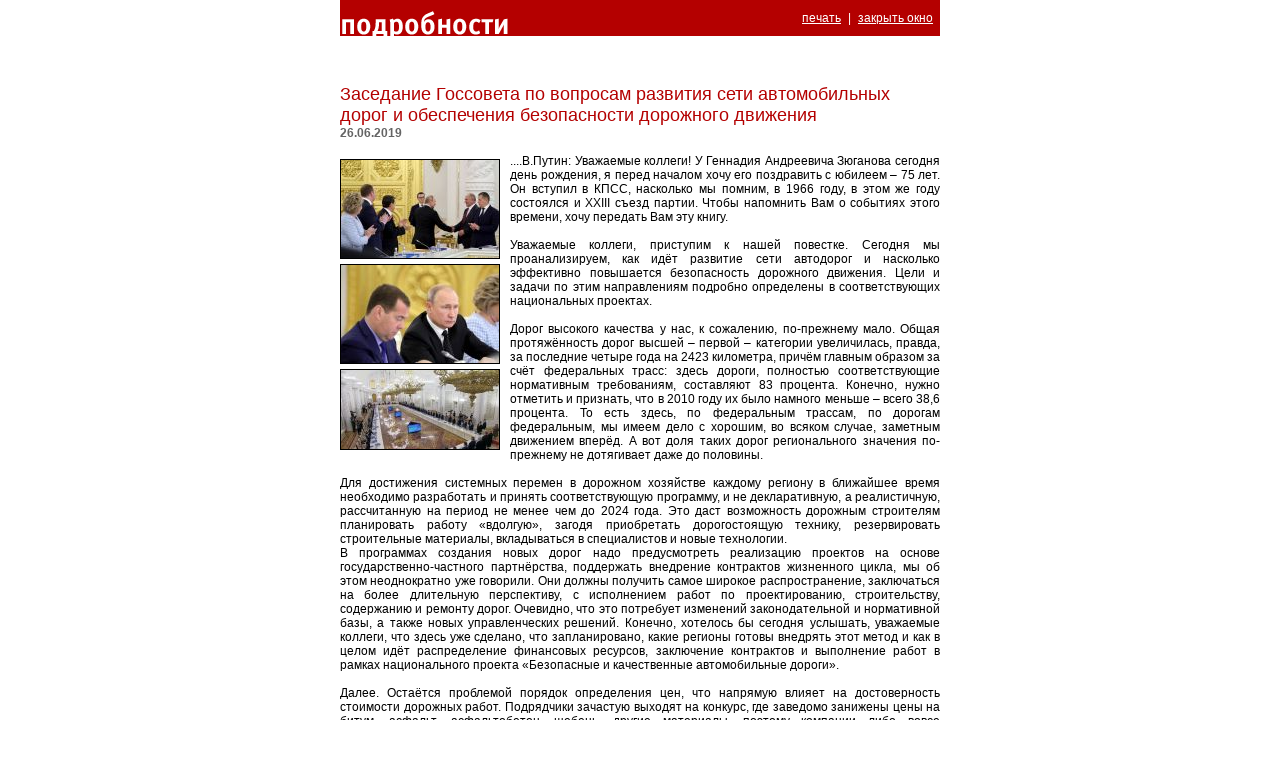

--- FILE ---
content_type: text/html; charset=windows-1251
request_url: http://ria-pobeda.ru/print.php?type=txt&ID=11385
body_size: 81670
content:
<html>
<head>
<title>РИА "ПОБЕДА"</title>
<meta http-equiv=Content-Type content="text/html; charset=windows-1251">
<link rel="stylesheet" type="text/css" href="style.css">
<script language="JavaScript" src="_core/main.js"></script>
</head>
<body bgcolor=#ffffff topmargin=0 leftmargin=0 bottommargin=0 rightmargin=0>
<table cellspacing=0 cellpadding=0 width=600 height=100% align='center'>
 <tr height=36 bgcolor=#B40000>
  <td width=250><img src='_gfx/detail-pzag.gif'></td>
  <td align='right'><a class='white' href='JavaScript:self.print()'>печать</a><font style="color: #FFFFFF">|</font><a class='white' href='JavaScript:window.close()'>закрыть окно</a></td>
 </tr>
 <tr>
  <td colspan=2 valign="top">
   <br><br>
   <h1 class='print'>Заседание Госсовета по вопросам развития сети автомобильных дорог и обеспечения безопасности дорожного движения</h1>
   <b class='print'>26.06.2019</b><br><br>
     <div style='float: left;'>
      <a href='print.php?type=img&name=2606gossovet.jpg'><img src='image.php?img=2606gossovet.jpg&width=160' class='indiv1'></a><br>
      <a href='print.php?type=img&name=2606gossovet1.jpg'><img src='image.php?img=2606gossovet1.jpg&width=160' class='indiv1'></a><br>
      <a href='print.php?type=img&name=2606gossovet2.jpg'><img src='image.php?img=2606gossovet2.jpg&width=160' class='indiv1'></a><br>
     </div>
     <p class='print' style='margin-top: 0'>....В.Путин: Уважаемые коллеги! У Геннадия Андреевича Зюганова сегодня день рождения, я перед началом хочу его поздравить с юбилеем – 75 лет. Он вступил в КПСС, насколько мы помним, в 1966 году, в этом же году состоялся и XXIII съезд партии. Чтобы напомнить Вам о событиях этого времени, хочу передать Вам эту книгу.<br />
<br />
Уважаемые коллеги, приступим к нашей повестке. Сегодня мы проанализируем, как идёт развитие сети автодорог и насколько эффективно повышается безопасность дорожного движения. Цели и задачи по этим направлениям подробно определены в соответствующих национальных проектах.<br />
<br />
Дорог высокого качества у нас, к сожалению, по-прежнему мало. Общая протяжённость дорог высшей – первой – категории увеличилась, правда, за последние четыре года на 2423 километра, причём главным образом за счёт федеральных трасс: здесь дороги, полностью соответствующие нормативным требованиям, составляют 83 процента. Конечно, нужно отметить и признать, что в 2010 году их было намного меньше – всего 38,6 процента. То есть здесь, по федеральным трассам, по дорогам федеральным, мы имеем дело с хорошим, во всяком случае, заметным движением вперёд. А вот доля таких дорог регионального значения по-прежнему не дотягивает даже до половины.<br />
<br />
Для достижения системных перемен в дорожном хозяйстве каждому региону в ближайшее время необходимо разработать и принять соответствующую программу, и не декларативную, а реалистичную, рассчитанную на период не менее чем до 2024 года. Это даст возможность дорожным строителям планировать работу «вдолгую», загодя приобретать дорогостоящую технику, резервировать строительные материалы, вкладываться в специалистов и новые технологии.<br />
В программах создания новых дорог надо предусмотреть реализацию проектов на основе государственно-частного партнёрства, поддержать внедрение контрактов жизненного цикла, мы об этом неоднократно уже говорили. Они должны получить самое широкое распространение, заключаться на более длительную перспективу, с исполнением работ по проектированию, строительству, содержанию и ремонту дорог. Очевидно, что это потребует изменений законодательной и нормативной базы, а также новых управленческих решений. Конечно, хотелось бы сегодня услышать, уважаемые коллеги, что здесь уже сделано, что запланировано, какие регионы готовы внедрять этот метод и как в целом идёт распределение финансовых ресурсов, заключение контрактов и выполнение работ в рамках национального проекта «Безопасные и качественные автомобильные дороги».<br />
<br />
Далее. Остаётся проблемой порядок определения цен, что напрямую влияет на достоверность стоимости дорожных работ. Подрядчики зачастую выходят на конкурс, где заведомо занижены цены на битум, асфальт, асфальтобетон, щебень, другие материалы, поэтому компании либо вовсе отказываются от таких подрядов, либо, как им заблагорассудится и как удаётся, выкручиваются, что негативно сказывается и на качестве дорог, и на сроках выполнения дорожного строительства. Прошу заинтересованные ведомства разобраться, наконец, в этой ситуации. Мы уже неоднократно на этот счёт говорили.<br />
<br />
Отмечу также, что административные барьеры по-прежнему остаются препятствием для внедрения инновационных решений, современных материалов и конструкций, для объективного выбора наиболее эффективного подрядчика в ходе конкурсов. При этом много, очень много контролёров, много суеты, бумажной волокиты, претензий надзорных органов, которые, кстати, нередко противоречат друг другу, а объекты или не сдаются в срок, либо их качество остаётся сомнительным.<br />
<br />
Хотел бы также обратить ваше внимание, что сейчас дорожники часто не имеют возможности получить аванс на исполнение контрактных обязательств «живыми деньгами» – их заменяют казначейскими аккредитивами, что крайне осложняет своевременную поставку оборудования, конструкций, материалов. Конечно, я понимаю финансовые организации, тех, кто контролирует эту работу. Конечно, понимаю: сначала лучше добиться от подрядчиков, чтобы они технику закупили, чтобы они на этой технике что-то произвели, а только потом поставщики оборудования и материалов получали бы через казначейство деньги. Так, наверное, надёжнее, но нужно всё-таки проявлять какую-то гибкость, для того чтобы стройка шла вперёд, не останавливалась.<br />
<br />
Ещё одна важная тема – приведение в нормативное состояние региональных и муниципальных мостов. Этот вопрос мы рассматривали недавно на совещании в Астрахани и договорились, что к сегодняшнему Госсовету будут представлены конкретные предложения. Хотелось бы сегодня услышать, что предлагается.<br />
<br />
Уважаемые коллеги! Безопасность дорожного движения во многом зависит от качества и обустроенности дорог, в том числе – от их освещённости. С этим у нас, прямо скажем, беда. За пределами агломераций практически на всех дорогах – кромешная темень. И дело не только в неразвитой инфраструктуре. Дело, надо об этом прямо сказать, в объективном дефиците средств: ночной тариф на электроэнергию достаточно дорогой. Это вынужденная экономия, и она приводит, к сожалению, к авариям и трагедиям.<br />
<br />
За такую ситуацию отвечают и энергетики, и главы регионов, и Правительство в целом. Прошу всех, безусловно всех, кого я сейчас упомянул, согласованно и незамедлительно приступить к решению вопроса о тарифах для освещения дорог. И конечно, нужно определиться с темпом, с пошаговым решением этих задач: что, где, когда нужно в первую очередь начать освещать.<br />
<br />
Ещё одна важная задача – наладить эффективное регулирование проезда тяжеловесных машин. Известно, какой урон они наносят дорогам, особенно дорогам, которые не предусмотрены для этих машин, когда нарушают нормы перевозки грузов. ДТП на разбитых трассах неизбежны. Необходим контроль за соблюдением правил проезда грузовиков.<br />
<br />
Конечно, причинами аварий, в том числе и с тяжёлыми последствиями, является не только состояние дорог. Абсолютное большинство ДТП происходит по вине водителей, которые грубо нарушают правила дорожного движения. Особую озабоченность вызывают нелегальные перевозки пассажиров, которые часто приводят к авариям. Ради наживы такие перевозчики игнорируют закон, подвергают риску жизнь граждан. Мы должны делать всё для предупреждения опасного, безответственного поведения на дорогах. В последние годы это направление стало одним из приоритетов в государственной политике.<br />
<br />
В целом – и это всё-таки приятно отметить и нужно об этом сказать, – в целом по стране количество ДТП продолжает снижаться. Однако 30 регионов, напротив, нарастили аварийность. Не буду сейчас называть эти субъекты Федерации, каждый руководитель хорошо знает, должен знать положение дел. Рассчитываю, что во всех регионах этим вопросам будет уделяться максимальное внимание.<br />
<br />
Теперь несколько слов о камерах видеослежения. Цель их установки, уважаемые коллеги, – хочу, чтобы и здесь, в этом зале, я был услышан, и за периметром Кремля, чтобы те, кто этим занимается, знали и услышали, – цель их установки – снижение аварийности и травматизма на дорогах, сохранение жизни людей. Не нужно эти камеры, особенно на опасных участках, специально скрывать и прятать. В этом случае происходит прямая подмена смысла всех этих мероприятий – вместо того, чтобы дисциплинировать водителей, их просто подводят под штраф, а это не самоцель, это только средство достижения нужного нам результата. Прошу навести здесь порядок.<br />
<br />
Повторю: предупреждение ДТП – ключевая задача. Надо постоянно вести просветительскую работу, в том числе для подрастающего поколения. Хорошо себя зарекомендовали центры профилактики детского травматизма. Они созданы в 38 регионах при непосредственном участии страховых обществ. Полагаю, что такие центры должны быть в каждом субъекте Федерации. Прошу вас, уважаемые коллеги, обратить на это внимание.<br />
<br />
У нас очень много тем для обсуждения сегодня. Их подробно в течение нескольких месяцев анализировала рабочая группа Госсовета. Самые острые, актуальные вопросы были отработаны накануне нашего заседания вместе с представителями ведомств и Правительства.<br />
<br />
Прошу руководителя рабочей группы Алексея Самбуевича Цыденова доложить результаты. Пожалуйста.<br />
<br />
А.Цыденов: Уважаемый Владимир Владимирович! Уважаемые коллеги!<br />
<br />
Как Вы уже сказали, тема развития автомобильных дорог и безопасности дорожного движения – одна из приоритетных в нашей стране, и недаром она в Вашем Указе выделена в отдельный национальный проект. Перед нами поставлены амбициозные задачи – обеспечить нормативное состояние не мене 50 процентов региональных дорог и не менее 85 процентов дорог агломераций, на 10 процентов снизить количество участков дорог, работающих в режиме перегрузки, и в 3,5 раза снизить смертность на дорогах.<br />
<br />
В рамках работы созданной при Госсовете рабочей группы «Транспорт» мы совместно со всеми регионами, Правительством и федеральными министерствами и службами очень внимательно изучили текущую ситуацию, наши возможности, ресурсы, проблемы и риски, которые перед нами стоят, и выработали ряд предложений для безусловного достижения поставленных целей.<br />
<br />
Владимир Владимирович, хотел бы отдельно поблагодарить Вас за созданный новый формат работы Госсовета. Это беспрецедентный уровень взаимодействия регионов и федеральных органов власти. Пользуясь случаем, хочу поблагодарить Правительство и всех коллег из Минтранса, Минстроя, Министерства внутренних дел, Минэнерго, Минфина, Минздрава, Минпрома, Росавтодора, Главгосэкспертизы, Ростехнадзора, ФАС и других за активное сотрудничество. Все принимали непосредственное участие в работе.<br />
<br />
В рамках подготовки Госсовета рассмотрено более 200 предложений от регионов, экспертных и общественных организаций и федеральных министерств. Проведено мероприятие, где губернаторы сами непосредственно поучаствовали в работе по строительству дороги и укладке асфальта: почувствовали, как говорится, на себе, что такое работа дорожника. На фото вы видите нашу дружную команду.<br />
<br />
На сегодня утверждён паспорт нацпроекта «Безопасные и качественные автомобильные дороги», предусмотрены необходимые объёмы финансирования и утверждён перечень мероприятий.<br />
<br />
С целью достижения поставленных целевых показателей были рассмотрены следующие вопросы: ресурсное обеспечение, в том числе стройматериалы, их наличие, цена, техника, кадры; рассмотрены процедуры и правовые вопросы, такие как разработка ПСД и рабочей документации; использование передовых технологий; полномочия заказчика; работа Главгосэкспертизы; формирование сметных цен, в том числе региональных; земельные вопросы; терпланирование; пересечение инженерных коммуникаций; закупочные процедуры в рамках ФЗ-44; реализация контрактов жизненного цикла и другие вопросы.<br />
<br />
В части безопасности дорожного движения рассмотрены основные причины ДТП и меры по их устранению или минимизации, в том числе: профподготовка и обучение водителей; работа с детьми в образовательных организациях; повышение культуры поведения водителей, пешеходов и пассажиров, их ответственность за нарушение правил дорожного движения; своевременное оказание медицинской помощи и работа санавиации; распределение полномочий между органами власти всех уровней по организации и обеспечению безопасности дорожного движения, а также эксплуатация и сохранность дорог; полномочия МВД по государственной политике в этой области; повышение роли и ответственности агрегаторов такси и операторов каршеринга; механизмы противостояния нелегальным автобусным перевозкам международного, межрегионального и межмуниципального сообщения; информационное взаимодействие МВД, Минздрава и транспортных организаций в части исключения допуска к вождению лиц, не имеющих водительских прав, а также имеющих медицинское или иное ограничение.<br />
<br />
В части ресурсного обеспечения. Совместно с регионами проведён анализ потребностей в материальных ресурсах, и в первую очередь песок, щебень и битум. Риск обеспеченности вызывает только битум, причём как по количеству, так и по цене. Общая годовая потребность в дорожном битуме к 2024 году составляет порядка девяти миллионов тонн. Производственные мощности российских нефтеперерабатывающих заводов – 11,7 миллиона тонн в год, и теоретически потребность в битуме обеспечивают, но при условии равномерного круглогодичного производства. И эти производственные мощности касаются всех марок битума: дорожного, кровельного и строительного. Соответственно, для исключения дефицита битума необходимо создание условий для его круглогодичного производства, хранения и распределения.<br />
<br />
Сезонное колебание цены на битум может составлять до 60 процентов, при этом официальный мониторинг цены ведётся по отпускным ценам завода-производителя. Но это совсем не то же, что итоговые покупные цены у подрядчика дорожных работ, поскольку существующая система торгов не исключает посредников между заводом и дорожным подрядчиком.<br />
<br />
В части мер по контролю общего уровня цен Дмитрий Анатольевич в апреле уже провёл совещание. Вы, Владимир Владимирович, дали соответствующее поручение и ещё раз обратили на это внимание в процессе «Прямой линии». С учётом Ваших поручений уверен, что вопрос будет решён.<br />
<br />
Для равномерного графика закупок подрядчикам необходимо иметь долгосрочные договоры, и все условия Правительством для этого созданы. Но остаётся вопрос с авансированием, Вы уже сейчас обратили на это внимание. Действительно, ситуация какая: сегодня авансы подрядчикам зачисляются Казначейством, и фактически средства подрядчик получить не может – только после исполнения работы и представления подтверждающих документов. Но к самим работам подрядчик может приступить только в строительный сезон и купить тот же битум или иные ресурсы заранее, когда цена пониже, не может или вынужден кредитоваться, неся дополнительные затраты по процентам, которые в смете не предусмотрены. При этом подрядчик в любом случае на размер аванса представляет банковскую гарантию.<br />
<br />
Предлагается предусмотреть возможность прямого авансирования подрядчиков без блокирования средств в Казначействе в пределах банковской гарантии, выдаваемой банками, уполномоченными ЦБ.<br />
<br />
Также на качестве автомобильных дорог, равномерности распределения ресурсов и снижении скачков цен скажется увеличение доли контрактов жизненного цикла. Сейчас использование таких контрактов возможно только при строительстве или реконструкции новых дорог, для содержания и ремонта существующих дорог использование КЖЦ не предусмотрено. Сегодня, если ты сдал участок в содержание хотя бы на три года, то в случае необходимости проведения текущего ремонта расторгаешь контракт на содержание, торгуешь ремонт, потом снова торгуешь содержание. При этом при дефектах на дорогах между тем, кто делал ремонт, и тем, кто содержит дорогу, постоянно взаимные претензии, кто виноват: ремонт плохой или содержание неправильное?<br />
<br />
Предлагается нормативно предусмотреть для строящихся и реконструируемых дорог возможность заключения контрактов жизненного цикла на проектирование, строительство, ремонт и содержание, а для существующих дорог – на содержание и ремонт. Учитывая, что контракты жизненного цикла имеют долгосрочный период, предлагается финансовое обеспечение исполнения контракта жизненного цикла и других долгосрочных дорожных контрактов устанавливать дифференцированно в зависимости от этапа исполнения контракта, в том числе на срок такого этапа. То есть не требовать с подрядчика единовременно представить финансовое обеспечение на всю сумму долгосрочного контракта, а разбивать это обеспечение или по годам, или по этапам работ. Также поэтапно предусмотреть и выплату авансов. При этом по долгосрочным контрактам, которые не могут быть разбиты на этапы (в первую очередь это крупные стройки и для которых обеспечение требуется на весь период), предлагается совместно с Банком России создать механизм, позволяющий подрядчикам получать долгосрочные банковские гарантии. Сейчас это достаточно сложно.<br />
<br />
Все указанные мною предложения согласованы и поддержаны заинтересованными федеральными органами.<br />
<br />
С учётом значительного объёма дорожных работ и соответствующего роста потребностей в дорожной технике предлагается проработать дополнительные меры по импортозамещению дорожно-строительной техники. На сегодня часть востребованной техники, такой как ресайклеры, скреперы, дорожные фрезы, термосмесители и другие, пока только осваиваются к производству российскими предприятиями.<br />
<br />
Важным вопросом является процедура торгов. По итогам ранее данных Вами поручений, в том числе [по итогам] госсоветов в Ялте и Казани, уже внесены изменения в ФЗ № 44, существенно оптимизирующие и улучшающие процедуру торгов. Мы предлагаем дополнительно проработать вопрос порога антидемпинговых мер при проведении конкурсов и аукционов по строительству, реконструкции и капитальному ремонту дорог. На сегодня порог антидемпинга – 25 процентов, но анализ качества дорог при таком падении [цены] вынуждает пересмотреть его в сторону ужесточения. Предлагается проработать возможность при снижении цены более чем на 10 процентов уже требовать от заказчика дополнительного обоснования или финансового обеспечения.<br />
<br />
Существенное влияние на сроки дорожных работ оказывают процедуры, сроки согласования и фактические работы по переносу или модернизации инженерных коммуникаций, пересекающих дорогу: газопроводы, водопроводы, линии электроэнергии, связи и прочие.<br />
<br />
Предлагается законодательно урегулировать порядок и сроки выдачи техусловий на переустройство инженерных коммуникаций, период их действия, порядок фактического производства работ по переустройству, в том числе возможность заключения компенсационных договоров в имущественной, безденежной форме, а также освободить собственника таких коммуникаций от налога на прибыль на переносимые коммуникации.<br />
<br />
О чём речь. Для примера, сейчас дорожники при строительстве или реконструкции дороги переносят газопровод или иные коммуникации за свой счёт, а для собственника этих сетей вся стоимость работ по переноске считается доходом, и на неё начисляется налог на прибыль, который также предъявляется дорожникам для погашения. Это приводит к удорожанию работ и затягиванию сроков согласования с собственниками коммуникаций. Данные предложения также поддержаны заинтересованными федеральными органами.<br />
<br />
Отдельного внимания заслуживает вопрос разработки проектно-сметной документации и формирования сметных нормативов. О нём сегодня будет сказано в последующих докладах.<br />
<br />
Тема соблюдения правил и обеспечения безопасности дорожного движения и достижения целевого показателя рассматривалась очень подробно, и согласован целый комплекс предложений, о которых мои коллеги расскажут. Хотел бы в первую очередь отметить предложение о разработке новой госпрограммы обеспечения безопасности дорожного движения до 2030 года взамен действующей программы, срок которой заканчивается уже в следующем году.<br />
<br />
Также, Владимир Владимирович, актуален вопрос освещения дорог и пешеходных переходов. Именно об этом Вы сейчас и сказали, поэтому будем работать в этом направлении.<br />
<br />
Уважаемый Владимир Владимирович, по Вашему поручению относительно мостов на региональных и местных дорогах докладываю: на сегодня на региональных и местных дорогах выявлено 3505 мостов и искусственных сооружений, находящихся в аварийном или предаварийном состоянии, стоимость приведения их в нормативное состояние предварительно оценивается в размере 292 миллиардов рублей.<br />
<br />
По итогам рассмотрения предлагаются согласованные предложения об утверждении отдельной программы по ремонту аварийных и предаварийных мостов и искусственных сооружений на региональных и местных дорогах. Само наличие программы уже позволит регионам приступить к разработке предварительной проектно-сметной документации и планировать работу в долгосрочном периоде. Это очень актуальная тема и, безусловно, поддержана всеми субъектами.<br />
<br />
Уважаемый Владимир Владимирович! Уважаемые коллеги!<br />
<br />
Ещё раз хочу отметить очень сплочённую и конструктивную совместную работу регионов и федеральных органов и поблагодарить всех за работу.<br />
<br />
Спасибо за внимание.<br />
<br />
В.Путин: Благодарю Вас.<br />
<br />
Пожалуйста, Роман Владимирович Старовойт, Курская область.<br />
<br />
Р.Старовойт: Уважаемый Владимир Владимирович! Уважаемые участники заседания Государственного совета!<br />
<br />
Владимир Владимирович, Вы абсолютно справедливо отметили одну из важных проблем – вопрос ценообразования. Кроме того, я в своём докладе хотел бы осветить вопросы по градостроительной деятельности, проектированию, экспертизе.<br />
<br />
Присоединяюсь к словам благодарности, которые сейчас озвучил Алексей Самбуевич в адрес всех органов исполнительной власти, кто работал с нами в рамках подготовки Госсовета, и хочу сказать, что все решения, проекты решений, которые я озвучу, выверены и согласованы.<br />
<br />
Одной из проблем, рассмотренных на заседаниях подгруппы, является точность определения сметной стоимости. Действующая ценовая база не позволяет учитывать фактические цены на дорожно-строительные материалы. Применение федеральных единичных расценок приводит к существенному занижению сметной стоимости – Вы как раз об этом, Владимир Владимирович, и сказали, – в результате чего подрядчики не выходят на торги либо выполняют работы с нарушением качества, вплоть до расторжения контрактов. У нас сейчас участились случаи банкротства подрядных организаций по этой причине. Для определения более точной цены заказчики идут на нарушения, применяя стоимость, определённую методом конъюнктурного анализа, вызывая справедливые нарекания контрольно-надзорных органов.<br />
<br />
В этой связи необходимо в кратчайшие сроки обеспечить выпуск обновлённой федеральной сметно-нормативной базы с учётом внедрения новых технологий, создания региональных центров мониторинга цен, обеспечить наполнение федеральной госинформационной системы ценообразования и поэтапную публикацию имеющихся в ней данных по стоимости строительных ресурсов. Необходимо утвердить правила конъюнктурного анализа для строительных ресурсов, отсутствующих в государственной системе, обеспечить ежеквартальное утверждение индексов пересчёта с учётом данных центров мониторинга по видам затрат для автомобильных дорог и искусственных сооружений. Параллельно вести работу по актуализации и обновлению существующих сметных нормативов.<br />
<br />
Стоит отметить, что проектом федерального закона, который был подготовлен Минстроем Российской Федерации, в том числе на основании решения Госсовета, который состоялся в Казани, эти вопросы и соответствующая «разморозка» предусмотрены, за что хотелось бы поблагодарить Министерство строительства Российской Федерации.<br />
<br />
Ряд мероприятий, сопутствующих выполнению работ, не осмечиваются при определении сметной стоимости. В последующем возникают проблемы, связанные с законностью оплаты выполненных работ при проверке контрольно-надзорными органами, в связи с чем требуется учитывать в стоимости строительства сопутствующие и прочие затраты. Необходимо установить возможность включения работ и затрат, на которые отсутствуют сметные нормативы, в сводный сметный расчёт с обоснованием стоимости по аналогии с методами, предусмотренными в законе № 44, в том числе методом анализа рынка и тарифного метода.<br />
<br />
Уважаемые коллеги, на слайде (я прошу следующий слайд включить) вопрос градостроительной документации. Я хотел бы представить схему. Это совершенно конкретный пример реализации объекта строительства – транспортной развязки и примыкающей дороги. Два субъекта Российской Федерации – приходится разрабатывать ППТ и по линии электропередачи, и по газопроводу, и транспортная развязка, и дорога. Это затягивает сроки реализации проекта и стоимость соответственно. Поэтому необходимо предусмотреть возможность разработки документации по планировке территорий для линейных объектов одновременно с разработкой проектной документации. Также необходимо разрабатывать документацию по планировке территорий по всем объектам одновременно, установить возможность осуществлять перенос коммуникаций по единому проекту планировки территорий, предусмотреть возможность проектирования и строительства площадных объектов в составе линейных на основании утверждённой документации линейных объектов без получения градостроительного плана, упростить порядок уточнения зон с особыми условиями использования объектов при проектировании и строительстве.<br />
<br />
Также необходимо предусмотреть установление дифференцированного состава и содержания проектов планировки линейных объектов, сократив их до границ зон линейных объектов, а также установить перечень случаев, когда обоснования проекта планировки не требуется. Предусмотреть исключение карты границ зоны с особыми условиями из утверждаемой части, сделав её приложением к Правилам землепользования и застройки. Также необходимо предусмотреть приостановку действия новых требований к порядку установления зон с особыми условиями до 2024 года включительно, то есть до окончания реализации проекта «Безопасные и качественные автомобильные дороги».<br />
<br />
Существенные административные барьеры и проблемные вопросы есть в порядке осуществления проектирования и прохождения госэкспертизы. В этой связи необходимо предусмотреть обязанность прохождения госэкспертизы проектной документации на федеральном уровне только для технически сложных, опасных и уникальных объектов, для остальных случаев – по выбору застройщика.<br />
<br />
На этапе принятия заказчиком решения о подготовке проектной документации на тот или иной крупный линейный объект зачастую отсутствует возможность в полной мере предусмотреть этапность его реализации в последующем. Для обеспечения ввода законченных строительством участков дорог, развязок, переустроенных коммуникаций необходима возможность разделения проектной документации, получившей положительное заключение экспертизы, на этапы без повторного прохождения госэкспертизы.<br />
<br />
Необходимые механизмы изменения проектной документации при строительстве без прохождения повторной экспертизы по решениям Госсовета в Казани, как я уже говорил, в законопроекте учтены. Законопроект прошёл уже три чтения в Государственной Думе и сегодня находится в Совете Федерации. Дополнительно необходимо установить возможность внесения изменений заказчиком в проектную документацию линейного объекта без повторного прохождения экспертизы, если эти изменения не влекут за собой изменения класса, категории или первоначально установленных показателей функционирования. То же касается и повторного прохождения экологической экспертизы.<br />
<br />
Необходимо определить правовой статус рабочей документации, требования к порядку её подготовки, корректировки и содержания. В целях исключения противоречий необходимо исключить требования о разработке проектов организации дорожного движения в составе проектной документации из Федерального закона № 443. Также необходимо предусмотреть проведение экспертизы проекта в сфере дорожной деятельности с учётом Реестра новых и наилучших технологий и материалов, Реестра экономически эффективной проектной документации повторного использования.<br />
<br />
Также один из острых вопросов – вопрос о реализации дорог пятой технической категории, или дорог местных. Например, на слайде представлен план-график реализации проекта двухсотметровой дороги в сельском населённом пункте (действующий вариант). Мы предлагаем изменения, в соответствии с которыми существенно сократятся сроки реализации таких проектов. Для упрощения процедуры и увеличения объёмов строительства таких дорог необходимо внесение изменений в Градкодекс в части исключения требований по получению разрешения на строительство и прохождению государственной экспертизы на проезды и улицы в жилой застройке и дороги пятой технической категории. Кроме того, необходимо установить дифференцированные требования стандартов для строительства в стеснённых условиях и сложных инженерно-геологических условиях.<br />
<br />
Типовые контракты на проектирование и строительство для линейных объектов имеют особенности и ограничения, поэтому необходимо предусмотреть возможность рекомендательного использования таких контрактов. Качественное осуществление строительного контроля – прежде всего в интересах заказчика. В этой связи право заказчика самостоятельно осуществлять строительный контроль с формированием соответствующей службы заказчика и финансированием из сметы строительства объекта обеспечат гарантию качественной реализации проекта без увеличения его стоимости.<br />
<br />
Сейчас государственный строительный надзор ведётся на всех без исключения объектах, прошедших госэкспертизу, что представляется избыточным, в связи с чем необходимо проработать вопрос оставления функций государственного строительного надзора исключительно для особо опасных, технически сложных и уникальных инфраструктурных объектов, а также транспортных развязок, мостов, путепроводов, эстакад и тоннелей.<br />
<br />
Уважаемый Владимир Владимирович! Уважаемые коллеги!<br />
<br />
Считаем, что предложенная инициатива существенно повысит эффективность дорожного строительства.<br />
<br />
Спасибо за внимание.<br />
<br />
В.Путин: Спасибо большое за обстоятельный доклад.<br />
<br />
Дитрих Евгений Иванович, Министр транспорта.<br />
<br />
Е.Дитрих: Уважаемый Владимир Владимирович! Уважаемые члены Совета, приглашённые!<br />
<br />
Хотел бы, Владимир Владимирович, тоже от имени федеральных органов высказать благодарность за формат подготовки к Госсовету, который мы в этот раз попробовали. Провожу регулярные встречи с руководителями регионов, но провести такое объединённое обсуждение – со всеми руководителями субъектов, по всем вопросам, с участием экспертов, ведомств и даже Министерства финансов – нам никогда не доводилось. Полагаю, этот формат очень эффективен.<br />
<br />
Поддержу прозвучавшие предложения руководителей подгрупп, они обсуждены и согласованы.<br />
<br />
По федеральной дорожной сети Вы, Владимир Владимирович, отметили возросший уровень качества. Хотел бы поблагодарить Вас за поддержку, которую Вы нам оказываете. Без неё этого уровня качества мы бы никогда не достигли.<br />
<br />
Мы также внимательно следим за показателями аварийности на [дорогах] федеральной сети. В частности, разделяем встречные потоки (собственно, это одна из основных причин аварийности), [строим] барьерные ограждения по оси трасс, это позволяет избегать самых тяжёлых и сложных аварий, лобовых столкновений. Реализуем целый комплекс иных мероприятий. На федеральных трассах аварийность падает.<br />
<br />
Но сегодня фокус нашего внимания – это регионы. Развитие дорог мы реализуем в рамках двух национальных проектов: «Безопасные и качественные автомобильные дороги» и «Комплексный план модернизации и расширения магистральной инфраструктуры».<br />
<br />
В рамках проекта «Безопасные и качественные дороги» ремонтируем региональные трассы и уличную сеть крупнейших агломераций. К 2024 году субъекты отремонтируют почти 45 тысяч километров региональных трасс, а совместно с городами они сделают ещё 30 тысяч километров улиц.<br />
<br />
Сегодня утверждены пообъектные программы работ по всем 83 регионам, участвующим в проекте. Суммарно по проекту в 2019 году выполняются ремонты более 10 тысяч километров дорог и улиц. Для примера, будет заасфальтирована площадь, сопоставимая с площадью 18 тысяч футбольных полей. 95 процентов объектов из «Безопасных и качественных дорог» проторговано (это более 5900 объектов), 20 процентов из них уже в полной готовности, уложен верхний слой асфальтобетона. Некоторые регионы к сегодняшнему дню уже полностью завершили программу работ этого года.<br />
<br />
Хочу адресовать регионам пожелание, которое уже прозвучало в Вашем вступительном слове, Владимир Владимирович. Большинством субъектов программы работ утверждены на шестилетний срок, но контракты по старинке заключаются только на год. Из всех объектов только 400 законтрактованы на срок более трёх лет. Просил бы регионы активнее и смелее пользоваться преимуществом шестилетних программ работ и заключать под них шестилетние как минимум контракты.<br />
<br />
По стройке. Владимир Владимирович, только по проекту «Безопасные и качественные автомобильные дороги» осуществляем поддержку в этом году 17 крупных региональных объектов, 5 миллиардов рублей на это выделено (на слайде они обозначены): 4 обхода населённых пунктов, 5 центральных проспектов и развязок, 8 мостов и путепроводов. Из них вводим уже в этом году обход Саранска, обход Рузаевки в Мордовии, Первомайский мост через реку Десну в Брянской области, Красный мост в Орле. Эта работа будет и дальше продолжаться.<br />
<br />
Связь центров экономического роста регионов предусмотрена в другом федеральном проекте – это «Комплексный план модернизации и расширения магистральной инфраструктуры до 2024 года». Там также большие планы по дорожной стройке: 12 обходов крупных городов, 32 больших моста реконструируются, 70 путепроводов регионального и федерального значения. Кроме того, к 2024 году обеспечим движение от Выборга до Севастополя по скоростным дорогам, не менее четырёх полос движения с разделёнными встречными потоками. Это принципиально новое качество жизни россиян.<br />
<br />
Теперь о тех проблемных вопросах, что обсуждали вчера в подгруппах.<br />
<br />
Состав и качество подрядных организаций – оно, к сожалению, у нас сегодня не улучшается. Усложнение требований приводит к их выбытию с рынка, это серьёзный риск для проекта.<br />
<br />
Недавно внесли изменения в закон о государственных закупках, Дмитрий Анатольевич его активно поддерживал и инициировал. Сроки и процедуры отбора оптимизированы. Но считал бы, что мы можем улучшать эти процессы и далее.<br />
<br />
Во-первых, нужен учёт опыта работы организации в течение всей её жизни – и позитив, и негатив, – чтобы осуществлять отбор организаций именно на основе всех этих параметров. Учитывать и работу по генеральным подрядным работам, которые сегодня уже в реестре госзакупок учитываются, и по субподрядным работам. Организация должна иметь возможности расти, для того чтобы выходить на генподряд уже с положительным опытом.<br />
<br />
Во-вторых, нужно чётче прописывать «лестницу» компетенций. Сегодня есть постановление Правительства, которое определяет аналогичные объекты, которые можно выполнять подрядчикам. Его нужно детализировать. На сложные объекты сразу допускать нельзя, пусть накопят опыт на более простых. Система аналогов должна быть детализирована.<br />
<br />
По авансированию работ. Все слова сегодня были сказаны, присоединяемся. Сегодня это действительно серьёзная проблема: аванс субподрядчикам отправить невозможно, это приводит к удорожанию ресурсов, которые они вынуждены привлекать на рынке, и снижению объёмов работ. По гособоронзаказу уже такие решения были приняты, считал бы, что мы могли бы тоже аванс платить прямыми деньгами.<br />
<br />
По приёмке работ. Сейчас, помимо стройконтроля заказчика, контролирующего приёмку, действует ещё и технический надзор Ростехнадзора, который, по сути, дублирует стройконтроль. Предлагаем для дорог его отменить, оставить только для действительно особо опасных и технически сложных объектов, как это и предусмотрено в законе. У дорожников это уникальные, технически сложные искусственные сооружения протяжённостью более 100 метров. Там Ростехнадзор, действительно, должен вместе с заказчиком внимательно следить за технологией работы и безопасностью. Просим Вашего поручения по этому поводу, Владимир Владимирович.<br />
<br />
Третье. Нацпроекты сегодня – это масштабные социально важные программные мероприятия, которые перестраивают всю систему управления. Для дорожников это концентрация огромных ресурсов федеральных, региональных, местных бюджетов. С сожалением хотел бы отметить, что ряд субъектов до сих пор направляют средства региональных дорожных фондов через налог на имущество на финансирование иных мероприятий. По году это порядка 10 миллиардов рублей, на горизонте до 2024 года – это 60 миллиардов, это примерно пятая часть от тех объёмов, которые Алексей Самбуевич озвучил для программы мостов. И в этом смысле мы могли бы изыскать эти ресурсы для ускоренного движения вперёд.<br />
<br />
Предложил бы освободить региональные дороги от налогообложения, как сейчас освобождены федеральные дороги, и внести соответствующие изменения в Налоговый кодекс Российской Федерации.<br />
<br />
Далее. По Вашему поручению, Владимир Владимирович, подготовили программу по реконструкции и ремонту ветхих, аварийных мостов, путепроводов. Алексей Самбуевич о ней уже сегодня упомянул, её параметры тоже были сегодня на слайде. Мы её адресовали до 2035 года. Первоначальный этап, который был упомянут, – 2024 год.<br />
<br />
Многие губернаторы, с которыми встречаюсь, обозначают проблему восстановления ветхих, аварийных путепроводов, которые часто не выдерживают возрастающих нагрузок, – восстановление в самое ближайшее время. Я в Астрахани предлагал такого рода мероприятия. Сегодня мы понимаем, что и объём средств значительный, и усилия предпринимаются большие. Сейчас мы этих денег точно не найдём, дополнительных, наверное, в ближайшее время не будет.<br />
<br />
Хочу просить о поручении включить эту программу в состав национального проекта «со звёздочками». Нужно иметь возможность при возникновении остатков, экономии, переброске возможных дополнительных ресурсов направлять их именно в национальный проект. Если программа будет за пределами [нацпроекта], мы даже перераспределить средства туда не сможем, электронный бюджет нам это не позволит. Вот у нас сейчас освободились средства по речным проектам, по комплексному плану, – не получилось отдать их дорожникам, хотя мы могли бы перераспределить, выполнить больше работ и показать больше качество.<br />
<br />
Это же относится и к программам ускоренного развития региональных дорог. В ней сегодня две основные цели. Во-первых, не все субъекты достигают установленного параметра в 50 процентов региональных дорог, которые должны соответствовать нормативу. У нас он по национальному проекту средний, 22 субъекта не достигают этого показателя.<br />
<br />
Кроме того, ряд субъектов, у которых много гравийных дорог, хотели бы улучшить их качество и перевести в асфальтобетон. Это тоже параметры, которые выше, лучше, чем установлены сегодня национальным проектом. Хотел бы просить Вашего разрешения без дополнительных денег, как и по мостам, включить их в проект как факультатив, наполняя деньгами по мере того, как у нас могли бы высвобождаться ресурсы, – вдруг и дополнительно что-нибудь возникло бы.<br />
<br />
Уважаемый Владимир Владимирович! Хотел сказать огромное спасибо за то поручение, которое Вы дали по итогам «Прямой линии» в отношении автодорожных битумов. Для дорожников цена битума и его качество имеют, действительно, огромное значение. Важно увязать производственные программы производителей битума, объёмы потребления и отгрузки, убрать посредников, построить битумные хранилища. Это тоже сегодня звучало уже в докладах. К проработке всех этих мер мы уже подключили Министерство энергетики, Министерство финансов. По итогам доложим наши предложения.<br />
<br />
Хотел ещё раз поблагодарить за поддержку. И всем коллегам, руководителям регионов пожелать удачи в реализации этих важных задач.<br />
<br />
Спасибо большое.<br />
<br />
В.Путин: Спасибо.<br />
<br />
Дрозденко Александр Юрьевич, Ленинградская область, пожалуйста.<br />
<br />
А.Дрозденко: Уважаемый Владимир Владимирович! Уважаемые коллеги!<br />
<br />
Безопасность дорожного движения была и остаётся одной из актуальных проблем современного общества. В соответствии с показателями статистики положительная динамика в нашей с вами работе по обеспечению безопасности дорожного движения есть. Благодаря принятым мерам число погибших в автомобильных авариях за последние шесть лет сократилось на одну треть, причём прогресса удалось добиться в условиях интенсивного роста парка транспортных средств, который в динамике составил 20 процентов.<br />
<br />
Но мы прекрасно понимаем: чтобы добиться показателей национального проекта и решить задачу по повышению уровня безопасности дорожного движения, нам нужно принимать новые меры. Ведь сегодня абсолютно ясно, обеспечение безопасности дорожного движения – проблема комплексная: правовая, социально-экономическая, административная, техническая, научная, психологическая.<br />
<br />
Но, наверное, самое главное в ней – это человеческий фактор. Твёрдо убеждён, культуру поведения на дороге необходимо воспитывать с детства. Предлагаю в целях совершенствования программы обучения детей навыкам безопасного участия в дорожном движении увеличить количество тем по безопасности дорожного движения в рамках образовательной области «Социально-коммуникативное развитие детей» и учебных предметов «Окружающий мир», «Основы безопасности жизнедеятельности», а также введение дополнительного модуля «Автодело» в учебном предмете «Технология». Нам нужно активизировать и разнообразить пропаганду неукоснительного соблюдения правил дорожного движения, привлечь к этому делу профессиональных психологов, вести поиск новых форм и методов.<br />
<br />
Мы предлагаем совместно с некоммерческой организацией «Российский союз автостраховщиков» с привлечением Банка России и заинтересованных федеральных органов исполнительной власти завершить доработку законопроекта, направленного на стимулирование законопослушного поведения участников дорожного движения, путём применения при расчёте страховой премии по договорам страхования гражданской ответственности владельцев транспортных средств повышающих или понижающих коэффициентов в зависимости от наличия или отсутствия в предшествующие периоды фактов неоднократного нарушения правил дорожного движения, а также предоставление дополнительных скидок за безаварийную езду.<br />
<br />
Ключевым моментом должно стать повышение качества подготовки водителей. Но, я думаю, эту тему в своём докладе лучше раскроет Министр внутренних дел Российской Федерации, как и ряд других вопросов.<br />
<br />
Что касается транспортных перевозок – это зона ответственности, которая связана с доверием водителю множества человеческих жизней. Именно здесь необходимо проработать такой механизм, который будет гарантировать безопасность наших пассажиров. Необходимо обеспечить доступ юридических лиц, индивидуальных предпринимателей, которые предоставляют услуги по аренде автомобилей, перевозке пассажиров и багажа, в том числе легковым такси, в рамках мероприятий по цифровизации, к информационным ресурсам, позволяющим осуществлять проверку водителей по информационным базам на предмет наличия водительских удостоверений соответствующих категорий и отсутствия действующих санкций.<br />
<br />
Отдельно хочу остановиться на нелегальных перевозчиках, которые не только составляют недобросовестную конкуренцию «белым» перевозчикам, но и в значительной степени влияют на фактор роста дорожно-транспортных происшествий со всеми участниками дорожного движения, к сожалению, включая пассажиров. Предложение – усилить административную ответственность за нарушение правил дорожного движения при оказании услуг по перевозке пассажиров автомобильным транспортом, в том числе организованных групп детей.<br />
<br />
Владимир Владимирович, во исполнение Вашего поручения по результатам Госсовета, состоявшегося в Ульяновске в сентябре 2017 года, для обеспечения борьбы с нелегальными перевозчиками была разработана и протестирована Единая федеральная система мониторинга и контроля межрегиональных автобусов. Система подтвердила свою эффективность. Прошу дать поручение Правительству Российской Федерации обеспечить её внедрение.<br />
<br />
Мы предлагаем предусмотреть установление запрета на заключение перевозчикам, агентам, агрегаторам с пассажиром договоров фрахтования одного места в автобусе, определить порядок ведения реестра агрегаторов, установить полномочия Роскомнадзора по блокировке сайтов агрегаторов, продающих билеты на рейсы нелегальных перевозчиков, установить административную ответственность за непредставление данных о перевозке в Единую федеральную систему мониторинга и контроля пассажирских перевозок. Кроме того, мы должны обратить внимание и на новые формы оказания услуг по перевозке пассажиров. Предлагаем принять законопроект, направленный на регулировку деятельности IT-компаний – агрегаторов заказов на услуги легкового такси.<br />
<br />
Мы знаем, что рост благосостояния наших граждан привёл и к небывалому росту количества автомобильного транспорта, особенно в последние годы. По статистике, прирост – один миллион в год. С одной стороны, это хорошо, качество жизни наших граждан улучшилось. С другой стороны – мы видим, что резко обострилась проблема темпов отставания улично-дорожной сети.<br />
<br />
Считаю необходимым поддержать принятие законопроекта, подготовленного Минтрансом России и предусматривающего введение понятия «транспортного планирования», необходимость увязки градостроительных решений с транспортной инфраструктурой и введение программ комплексного развития транспортной инфраструктуры субъектов Российской Федерации. Также обеспечить благоприятные условия при проектировании и экспертизе для создания многофункциональных зон дорожного сервиса на автомобильных дорогах общего пользования.<br />
<br />
Цифры статистики: порядка 70 процентов ДТП со смертельным исходом происходят по вине водителей, которые нарушают скоростной режим, выезжают на встречную полосу, нарушают правила обгона. Поэтому мы предлагаем за нарушение скоростного режима предусмотреть ответственность вплоть до лишения водительских прав при максимальных показателях превышения скорости сроком до одного года.<br />
<br />
С другой стороны, предлагаем Министерству транспорта Российской Федерации предусмотреть систему сдерживающих средств обгона, таких как установка барьерного ограждения и освещения. И не только на федеральных трассах четырёхполосных, но и на особо аварийных участках дорог высокой интенсивности и скорости движения, и не только федеральных, но и региональных.<br />
<br />
Продолжая тему смертности от дорожно-транспортных происшествий, хочу сказать, что 75 процентов пострадавших остались бы живы, если бы люди умели оказывать первую помощь при ДТП. Гибель в ДТП является восьмой по значимости среди причин смертности всех возрастов.<br />
<br />
Предлагаем продолжить работу по совершенствованию медицинского обеспечения безопасности дорожного движения, повышению эффективности системы медицинских осмотров водителей пассажирского и грузового транспорта, созданию условий для освидетельствования лиц, управляющих транспортным средством, с признаками опьянения, применению передовых технологий телемедицины. Мы предлагаем принять дополнительные меры, направленные на совершенствование порядка оказания экстренной медицинской помощи и эвакуации лиц, пострадавших в результате дорожно-транспортных происшествий, в том числе с использованием санитарной авиации.<br />
<br />
Также от регионов и от Минздрава поступило предложение обеспечить медицинские организации второго и третьего уровня вертолётными площадками за счёт средств федерального бюджета в рамках национального проекта «Безопасные и качественные автомобильные дороги». Также завершить предусмотренное подпунктом «в» пункта 1 Вашего перечня поручений по вопросам обеспечения безопасности дорожного движения от 20 февраля 2015 года создание единой информационной базы, содержащей сведения о гражданах, у которых выявлены медицинские противопоказания или медицинские ограничения к управлению транспортными средствами.<br />
<br />
Мы также предлагаем обеспечить внесение в документы стандартизации изменения, предусматривающие включение в состав объектов придорожного сервиса рабочих мест для сотрудников служб экстренного реагирования, которые участвуют в мероприятиях по предотвращению и ликвидации последствий дорожно-транспортных происшествий.<br />
<br />
Кроме того, как мне кажется, сколько ни строй, ни ремонтируй дороги, но если по ним будут бесконтрольно двигаться автомобили, нарушающие весогабаритные параметры, нам не удастся добиться значительных результатов в этом направлении. Наше предложение – наделить органы исполнительной власти субъектов Российской Федерации полномочиями по административным правонарушениям в части обеспечения дорожного сервиса и соблюдения норм и правил эксплуатации дорог регионального и местного значения, в том числе в части весогабаритного контроля.<br />
<br />
В завершение своего выступления я хотел бы остановиться ещё на одной теме, которая нами обсуждалась, она была спорной, тем не менее я предлагаю её вынести, – это взимание платы по технологии свободного потока (free flow). Мы предлагаем Правительству Российской Федерации обеспечить принятие в приоритетном порядке пакета законопроектов, устанавливающих административную ответственность за неоплату проезда по платным автомобильным дорогам, платным участкам дорог, и определить Ространснадзор в качестве уполномоченного органа, а также обеспечить надлежащее технологическое функционирование системы.<br />
<br />
Дорогие коллеги, хочу сказать, что новый формат оказался очень эффективным. Хотел бы поблагодарить и федеральные органы власти, и общественные организации, экспертов, которые с нами участвовали в работе. Но хочу сказать, что жизнь не стоит на месте, поэтому у нас впереди ещё много работы.<br />
<br />
Спасибо.<br />
<br />
В.Путин: Благодарю Вас.<br />
<br />
Колокольцев Владимир Александрович, Министр внутренних дел, пожалуйста.<br />
<br />
В.Колокольцев: Уважаемый Владимир Владимирович! Уважаемые члены Государственного совета, коллеги!<br />
<br />
Повышение безопасности дорожного движения является одной из приоритетных задач для Министерства внутренних дел. На её решение направлен комплекс последовательных мер. Они принимаются совместно с органами государственной власти всех уровней, а также общественными институтами.<br />
<br />
В основе этой работы – программно-целевой подход, который показал свою эффективность. Так, за период реализации двух федеральных целевых программ с 2006 года число погибших в дорожно-транспортных происшествиях сократилось почти в два раза. Вместе с тем ситуация остаётся достаточно сложной, поэтому мы и продолжаем активную работу, чтобы выйти к 2024 году на снижение смертности в 3,5 раза, а к 2030 году – на нулевой уровень. Такие показатели даже в европейских странах, с их качественными дорогами, развитой инфраструктурой и уровнем законопослушности граждан, отсутствуют.<br />
<br />
В качестве оптимального механизма достижения таких показателей рассматриваем государственную программу, которая будет рассчитана до 2030 года. Её реализация позволит охватить более широкий перечень мероприятий и оценивать эффективность их выполнения, в том числе на региональных и муниципальных уровнях. Если данное предложение будет поддержано, готовы приступить к разработке этого стратегического документа.<br />
<br />
Особое внимание уделяем совершенствованию нормативной базы. Принимаемые меры направлены не только на повышение уровня дисциплины водителей, но и на организацию безопасного дорожного движения в целом, включая требования к обустройству и содержанию автодорог. Большое значение здесь имеет соответствие правовых актов государственной политике в рассматриваемой сфере. Позиция Министерства внутренних дел как органа, на который возложена обязанность по её формированию, должна быть определяющей.<br />
<br />
Также в числе приоритетов остаётся расширение практики применения комплексов автоматической фиксации нарушений правил дорожного движения. За последние пять лет их количество увеличилось в два раза. В настоящее время в Государственной Думе находится законопроект, предусматривающий наделение органов исполнительной власти на местах полномочиями по рассмотрению дел по таким правонарушениям. Реализация этой инициативы повысит ответственность регионов за состояние безопасности на дорогах. Рассчитываем, что законопроект будет принят до конца текущего года.<br />
<br />
Следующим важным шагом могло бы стать закрепление в методике оценки реализации национальных проектов критерия, отражающего эффективность деятельности высших должностных лиц субъектов в указанной сфере. Хочу отметить, что руководители территориальных органов Министерства на региональном уровне персонально отвечают за показатель смертности в дорожно-транспортных происшествиях.<br />
<br />
Отдельно остановлюсь на вопросах профилактики нарушений, связанных с управлением транспортными средствами в состоянии опьянения. Несмотря на снижение основных показателей аварийности с участием данной категории лиц, удельный вес таких фактов по-прежнему остаётся высоким. Министерством подготовлены и внесены в Правительство предложения по усилению ответственности водителей, находящихся в нетрезвом виде. Предлагаем конфискацию транспортных средств у водителей, задержанных за управление ими в пьяном виде.<br />
<br />
Автомобиль – это источник повышенной опасности. Почему-то практически нет случаев передачи собственником зарегистрированного огнестрельного оружия иному гражданину, который потом в пьяном виде будет этим источником повышенной опасности пользоваться. Автомобиль – это тоже источник повышенной опасности, и передавать его гражданину, который потом совершит [действия, повлёкшие] трагические какие-то последствия, недопустимо. Возникает возражение, что не совсем будет правильно: один гражданин нарушает правила дорожного движения, а у другого гражданина, у собственника, этот автомобиль конфискуется. Законодательство предусматривает возможность подачи регрессного иска собственника к этому гражданину. Убеждены, что это резко снизит аварийность, повысит безопасность дорожного движения и, главное, сохранит тысячи жизней наших сограждан. Одновременно нами прорабатываются вопросы ужесточения порядка восстановления права управления для таких лиц.<br />
<br />
Кроме того, Минздравом планируется создание единой информационной базы граждан, имеющих медицинские ограничения на управление транспортными средствами. Обеспечение к ней доступа сотрудников полиции позволит снизить риски и избежать случаев, когда за руль садятся лица, у которых есть соответствующие противопоказания. Мы крайне заинтересованы в таком взаимодействии.<br />
<br />
Ещё один важный аспект касается качества подготовки водителей. Многое здесь уже сделано, в том числе приняты меры по исключению из этого процесса недобросовестных организаций, отменён институт экстерната. Вместе с тем закрепить наметившуюся позитивную динамику снижения числа ДТП по вине начинающих водителей пока не удаётся. В этой связи необходимо создать систему рейтинговой оценки автошкол, которая должна будет применяться при подготовке лицензирующими органами планов проверок. Одновременно нужно повысить квалификационные требования к преподавателям и инструкторам по вождению, а также объективность внутренних экзаменов. По этим вопросам взаимодействуем с Министерством просвещения и Рособрнадзором, планируем привлечь Министерство труда и социальной защиты.<br />
<br />
Большое значение имеет формирование законопослушного поведения на дорогах. Работу в указанном направлении следует начинать уже с учащимися младших классов. Сегодня тематические занятия носят разовый характер и, как правило, не прививают детям устойчивых навыков.<br />
<br />
К сожалению, не получила должной поддержки и общественная инициатива по развитию отрядов юных инспекторов движения. Эта деятельность зачастую основана исключительно на энтузиазме учителей и сотрудников госавтоинспекций. Полагаю, что она всё-таки найдёт своё место в системе образования и будет строиться на постоянной основе.<br />
<br />
В рамках исполнения Вашего, Владимир Владимирович, поручения по итогам заседания президиума Госсовета в Ярославле созданы центры профилактики детского дорожного травматизма. Они действуют на базе общеобразовательных организаций в 38 регионах страны. Финансирование проекта осуществлялось за счёт средств Российского союза автостраховщиков, однако в текущем году оно прекратилось. Данный вопрос обсуждался на заседаниях рабочих групп, был предложен вариант выхода из сложившейся ситуации на условиях софинансирования из федерального бюджета.<br />
<br />
Дополнительным механизмом стимулирования законопослушного поведения водителей является введение повышающего или понижающего коэффициента при оформлении страхового полиса. Они будут зависеть от количества нарушений правил дорожного движения. Соответствующий законопроект Министерством поддержан.<br />
<br />
Хочу подчеркнуть, что мы продолжим и продолжаем работу по совершенствованию подходов к обеспечению принципа неотвратимости наказания. Так, на заседаниях рабочей группы нашло поддержку предложение об отказе в предоставлении отдельных госуслуг: например, по регистрации транспортных средств, допуску к сдаче экзамена и выдаче водительского удостоверения. Хотя наши предложения, конечно, были гораздо шире.<br />
<br />
Сегодня взыскиваемость штрафов, конечно, не отвечает предъявляемым требованиям. Я назову сумму: это 80 процентов от числа принятых решений и всего 60 процентов от сумм начисленных штрафов. К примеру, в абсолютной цифре могу сказать: за 2018 год из 98 миллиардов рублей штрафных санкций взыскано всего 65, практически одна треть работы проходит впустую. Кроме того, совместно с Федеральной таможенной службой предстоит создать информационную базу данных. В результате появится возможность контролировать уплату штрафов иностранными гражданами при выезде из России, а также накладывать временный запрет на въезд до исполнения ими обязательств.<br />
<br />
Несколько слов хотел бы сказать по вопросу организации пассажирских перевозок. С одной стороны, мы продолжим принимать меры по повышению качества техосмотров, тем более что сотрудники госавтоинспекций наделены полномочиями контроля за этой процедурой. С другой – будем создавать условия для предоставления субъектам транспортной деятельности возможности получения сведений о прохождении техосмотра из баз данных МВД России в онлайн-режиме, прежде всего о лицах, лишённых права управления. Это позволит работодателям самим проверять водителей по учётам.<br />
<br />
В завершение хотел бы отметить: интеграция нашей страны в систему глобальной безопасности дорожного движения требует совершенствования подходов к сбору и учёту показателей аварийности. Полагаем, что такая работа должна проводиться на основе изучения международного опыта с последующей адаптацией к российским условиям.<br />
<br />
Все обозначенные мной инициативы обсуждены в ходе подготовки к заседанию. Считаю, что их реализация будет способствовать дальнейшему повышению безопасности дорожного движения.<br />
<br />
Спасибо за внимание.<br />
<br />
В.Путин: Спасибо.<br />
<br />
Пожалуйста, коллеги, кто хотел бы высказаться?<br />
<br />
Прошу Вас, Владимир Вольфович.<br />
<br />
В.Жириновский: С учётом того, что Геннадия Андреевича нет и Сергея Миронова, наверное, часть их квот я могу себе добавить. Нас четверо, их двоих нет. Вообще взять бы под контроль это мероприятие сегодня у Геннадия Андреевича, там соберутся коммунисты всей страны, может быть, даже из-за рубежа, можно легко посмотреть, кто чем дышит. При царе бы именно так было сделано.<br />
<br />
У меня политический момент. Мы почти 100 лет строили хорошие дороги на окраинах, а надо было строить в центре. Кто-то принимает решение такое? Это же политическое решение. Мы газ отдали национальным окраинам, а центр оставили без газа, это ведь главная причина того, что произошло в 1991 году.<br />
<br />
Сегодня, видимо, мы слабо используем территориальные конкурентные преимущества, поскольку надо, может быть, регионы как-то объединить в такой единый производственно-транспортный механизм. Много – 85, 40 губерний по <br />
<br />
5 миллионов, легче управлять. Москва и область – что это за субъект? Это один субъект. Москвич отдыхает в области, а подмосковный работает в Москве, и у них разный статус, и разные правила, и разные органы управления. Мне кажется, это нужно убрать, как и Санкт-Петербург, во-первых, по-русски назвать Петроград, во-вторых, с областью объединить.<br />
<br />
Этого деления «город – область» нет нигде в мире. А это связано с дорогами. Как строить дорогу, если кончается субъект через 100 километров? Там другой субъект, там другой бюджет.<br />
<br />
И сами бюджеты, мне кажется, надо вывести, сделать их внебюджетными. Федеральный дорожный фонд и региональный, иначе как перебрасывать деньги? Можно быстро сделать, но они загрублены бюджетной дисциплиной. Тогда надо вывести их. Будет лучше.<br />
<br />
Госсектор должен быть более хорошо представлен в строительстве дорог. Там очень много маленьких коммерческих структур, и потом мы долго ищем деньги. Пусть будет больше в руках государства, его доля должна быть больше.<br />
<br />
Переходы. Наши граждане идут по дороге. Надо убрать пешеходов с дороги. Или подземные, или надземные, ибо очень много аварий происходит как раз на пешеходных переходах.<br />
<br />
Вот такой вопрос, как поезда. Отправляются каждый день со всех вокзалов. Ну давайте за полчаса до отправления дадим скидку студентам, всё равно же есть свободные места во всех вагонах. Нет, поезд уходит со свободными местами, а у студентов нет денег на полный билет. Понятно, что дорога должна зарабатывать, но за полчаса никто уже не прибежит, всё. Дайте возможность в кассе за полцены продать. Как и в театрах. Но сегодня мы транспорт обсуждаем.<br />
<br />
Вот это неповоротливость. Люди хотят, свободные места, деньги есть, а вот организовать, чтобы минимальная доходность была, чиновникам не хватает. У нас их готовят не как чиновник – организатор нашей жизни, а он превращается в чиновника, тормозящего принятие решения. Тормозит он, у него кипа бумаг, и он ждёт чего-то.<br />
<br />
Потом, вагоны для одиноких граждан. У нас огромная страна, люди могут за два дня, за пять, за десять познакомиться. У нас проблема демографическая, множество одиноких людей не могут найти спутника. Я в своей жизни влюблялся три раза, всё в поезде, потому что делать нечего. Ты едешь и смотришь на пассажиров, и ты никуда бежать не должен, у тебя наиболее спокойная обстановка. А на работе люди не могут, Москва – город одиноких людей. Если не вышли замуж в 25 лет, потом сидят… Потом они на площадь идут, на проспект Сахарова. Вот если их поженить побыстрее, тогда некуда им будет ходить. А вариант есть, в том числе пансионаты для одиноких. То есть про одиноких надо подумать.<br />
<br />
Ну, естественно, хорошо бы, чтобы было своё транспортное машиностроение. Почему опять немцы нам всё поставляют? То есть мы разбили Германию… Одна фраза, я её узнал буквально день назад: «Коммунизм победит во время войны, а в мирное время вы проигрываете». Всё правильно. В 1945 году красный флаг подняли над Берлином, а поезда немецкие нас катают, или другие какие-то механизмы импортные, до зубной щётки. Так же нельзя. Что, зубную щётку не можем выпускать?<br />
<br />
Вот скоростная дорога Москва – Петербург. Согласны, пусть будет вторая ветка, 300 километров, 400. Но всё равно повернуть на Владимир, Нижний, Чебоксары, Казань, Челябинск, Екатеринбург. Обязательно надо делать. У нас люди будут рады, что можно ехать. Мы сейчас планируем 18 процентов всего на нацпроект. А давайте 30 дадим. Все нацпроекты сократим, а на дороги дадим в два раза больше. Ведь дороги всем нужны – и врачам, и учителям, сельскому хозяйству, армии. Красивые и мощные дороги – это вдохновение. Хорошая больница – для больных хороша. Трудно гордиться, у нас хорошая больница. Прекрасная дорога – все будут гордиться. Я в Турции был студентом – дороги огромные, самолёт может садиться, а у нас две машины не могут разъехаться иногда.<br />
<br />
Туризм. Ведь все зарабатывают, у нас 150 миллионов население, доход от туризма должен быть 150 миллионов долларов в год. Только Москва это делает. А вся страна? Люди поедут, потому что нужны дороги обязательно. Скорость нужна перемещения грузов – это тоже от нас зависит.<br />
<br />
Академик Глушко предлагал Горбачёву скорость – пневмотруба от Владивостока до Бреста, 5000 километров в час, а Горбачёв начал перестройку. Ты построй то, что предлагали. Глушко Валентин Иванович уже умер, Горбачёв отдыхает, скоро 90 лет будет справлять, тоже, наверное, в Лондон поедет. Нужна скорость.<br />
<br />
Авиапром. Смотрите, военные самолёты продаём по всему миру, а гражданскую авиацию импортируем. Неужели нельзя эти же военные заводы, какой-то цех, чтобы была малая гражданская авиация?<br />
<br />
Пассажиропоток Сибирь – Дальний Восток – дорого и далеко, то есть тоже надо как-то стимулировать здесь. И, естественно, конструировать эти скоростные поезда, чтобы мы все могли ездить. Хотя бы к 2030 году скорость 500 километров, 600 километров – это очень важно.<br />
<br />
Я уже говорил, что транспортная разгрузка Москвы, кардинальное решение – объединить с областью. Три правительства в Москве – федеральное, городское и на окраине города – областное. Сплошные чиновники, шлагбаумы, никуда не подъехать.<br />
<br />
Одно правительство, и вывезти туда, в Новую Москву. Уже метро туда пришло. В Коммунарку всех отправить. А они все в «Москва-Сити» расположились. Как эвакуацию будем делать правительства? Сотый этаж, куда он будет бежать? Вырубили электроэнергию. Одноэтажные дома, вот туда, и в Новой Москве было бы лучше, мне кажется.<br />
<br />
По статистике смертности. Уже говорили, что в основном по вине пьяных водителей, и легковые, и грузовые или без прав. Но, насколько я знаю, транспортники говорят, они обеспечат, – чтобы не было пьяных водителей, нужно 60 тысяч врачей. Можем дать? Не можем. Телемедицина. Можем – не разрешают. Но так нельзя, или врачей дайте, или разрешите применять телемедицину. А так тупик. Как мы должны избавляться от пьяных водителей?<br />
<br />
Поддерживаем Министра внутренних дел – конфискация. Сколько раз мы ставили вопрос. Без всяких регрессных исков, полная конфискация автомобиля, на котором совершено преступление. Тогда никто не будет давать по доверенности кому-то покататься, и мы много жизней сохраним.<br />
<br />
По весу уже говорили. Пусть стоят весы при выезде любого грузовика, чтобы он видел, потому что дороги разрушают. Перегруз. Не будет перегруза – дороги будут дольше выдерживать. А он говорит:<br />
<br />
«А где я взвешу машину?» Что, мы не можем побольше этих весов поставить? Это можно. Так что это вполне возможно.<br />
<br />
Ну и куратор нацпроекта. У него какие инструменты перераспределения средств? Он должен как-то иметь такое право. Мы узнаём, что все деньги переведены, а на 1 июня в основном никто ничего не тратит: ни регионы, ни госкорпорации. Они чего-то боятся, что ли? Кураторы могут [получить возможность] перераспределять средства.<br />
<br />
Наконец, дорога из Европы – было предложение у немцев от Гамбурга до Бреста широкую колею сделать бесплатно, чтобы быстрее шли грузы до выхода в Атлантический океан. Потом, говорят, Вена – есть вариант. Ну давайте сделаем это – Вена, Урал и до Тихого океана, то есть такой туристический будет проект, будут переполнены поезда, и молодожёны. Люди устали от этого юга, там террор, теракты, всякая грязь, религиозный фанатизм. Вот, возьмите, Грузия или Турция, арабы. Вот по тихой Сибири ехали бы миллионы европейцев и наслаждались бы, какая красивая страна и какой скоростной поезд. Неделя, из Вены выехали – через неделю Тихий океан. Это было бы большое достижение, чтобы они реально увидели нашу страну.<br />
<br />
Я закончил.<br />
<br />
В.Путин: Спасибо большое.<br />
<br />
Транспортное машиностроение у нас развивается ускоренными темпами, больше, чем другие отрасли, здесь работает программа импортозамещения. Высокоскоростное движение важно по направлениям, но ещё важнее экономическая составляющая – окупаемость. Пример Китайской Народной Республики нам самым лучшим образом об этом говорит. Там есть вопросы, которые требуют внимательного изучения, связанные с окупаемостью, даже в полуторамиллиардном Китае.<br />
<br />
Гражданское авиастроение – на это точно надо обратить внимание.<br />
<br />
Спасибо большое за Ваше выступление.<br />
<br />
Хотел бы вспомнить то, о чём сказал Министр транспорта. Он сказал: «Вдруг что-нибудь возникло бы». Что-нибудь не возникнет. Поэтому попросил бы Минфин прокомментировать некоторые предложения, которые здесь были сделаны. Пожалуйста.<br />
<br />
А.Иванов: Уважаемый Владимир Владимирович! Уважаемые коллеги!<br />
<br />
Мы предложения готовили совместно с Министерством транспорта, и создаем все условия для того, чтобы в рамках национального проекта была возможность на основании решений президиума Совета бюджетной росписью вносить необходимые изменения.<br />
<br />
Что касается программы развития мостов, о которой докладывалось, мы, действительно, сейчас понимаем всю пообъектовку, она есть и в Министерстве транспорта, и в Министерстве финансов. И при подготовке следующего бюджетного цикла мы обязательно эту пообъектовку пройдём и посмотрим, какие, действительно, резервы есть в рамках национального проекта «Безопасные и качественные дороги» и, может быть, «Комплексного плана развития магистральной инфраструктуры», для того чтобы опережающим образом эту программу можно было реализовать.<br />
<br />
Плюс так получилось, что и в этом году у нас весенние корректировки: дополнительно 30 миллиардов рублей получил Дорожный фонд, и решением Правительства, это уже есть в бюджете, эти 30 миллиардов направлены на иные межбюджетные трансферты субъектам Российской Федерации, для того чтобы профинансировать опережающим образом субъектовые объекты.<br />
<br />
Поэтому в этом смысле все полномочия в рамках национальных проектов у руководителей, у кураторов национальных проектов есть. Под это приняты изменения в бюджетное законодательство (спасибо большое парламенту), и буквально с летних месяцев все изменения можно вносить бюджетной росписью, не изменяя закон о федеральном бюджете, по решению президиума Совета на основе решений проектных комитетов. Поэтому условия созданы, мы будем работать в оперативном режиме.<br />
<br />
В.Путин: Спасибо.<br />
<br />
Коллеги, есть ещё что-то? Прошу Вас.<br />
<br />
М.Развожаев: Владимир Владимирович, у нас есть в Общероссийском народном фронте такой проект «Дорожная инспекция / Карта убитых дорог». С начала года проехали более 40 городов инспекторы дорожные, посмотрели.<br />
<br />
Я хотел обратить внимание на ту часть национального проекта, которая говорит о безопасности. В докладе рабочей группы очень чётко отмечено, что 53 процента аварийных случаев происходит там, где есть проблема с дорожной разметкой. У нас, к сожалению, дорожная разметка не соответствует ГОСТ. Она повторяет судьбу листвы, то есть весной её нет уже, за лето она появляется, зеленеет, а, соответственно, к осени уже желтеет, зимой опять пропадает. Это происходит из-за того, что современная пластиковая долговечная разметка, которая соответствует ГОСТ, не применяется. Это связано и с тем, о чём сегодня говорили коллеги: цену пытаются понизить, а потом сделать максимально дёшево и как-нибудь, и, соответственно, этот ГОСТ не выполняется, наносится разметка краской, и она исчезает.<br />
<br />
Проехали 40 городов. Хочется сегодня сказать о хорошем: Чебоксары, Казань, Нижний Новгород, Иваново, Пермь, Тверь, Ставрополь – отличная разметка, потому что, когда делали в прошлом сезоне дорожный ремонт, применили пластиковую. В других городах хуже, где-то серьёзно хуже. Поэтому есть предложение от наших коллег из проекта «Дорожная инспекция», чтобы при реализации нового дорожного цикла обязательно этот ГОСТ использовался, когда подрядчики сдают дороги, это особо проконтролировать.<br />
<br />
Спасибо.<br />
<br />
В.Путин: Пожалуйста, ещё что? Прошу.<br />
<br />
С.Неверов: Буквально две минуты.<br />
<br />
Уважаемый Владимир Владимирович! Уважаемые коллеги!<br />
<br />
Действительно, мы видим сегодня качественное улучшение дорог федерального значения, и, несомненно, нужно и дальше развивать эту сеть, потому что снижение и дорожно-транспортных происшествий, и смертности – это достаточно большой комплекс мер.<br />
<br />
Владимир Владимирович, Вы сказали о камерах видеослежения: цель их установки – это снижение аварийности и травматизма. У нас есть несколько поправок, которые мы готовы внести в Федеральный закон о безопасности дорожного движения, как раз направленных на работу с камерами.<br />
<br />
Но мы сегодня говорим о развитии сети автомобильных дорог общего пользования и обеспечении безопасности дорожного движения. Я хотел бы обратить, коллеги, внимание на наши сельские территории, это очень важно в контексте той государственной программы, которая сейчас будет реализована – «Комплексное развитие сельских территорий». Как раз в рамках этой программы и будет ведомственный проект «Развитие транспортной инфраструктуры на сельских территориях». Хотел обозначить только три аспекта в этом направлении.<br />
<br />
Первое – это актуальность данных. До некоторых населённых пунктов у нас есть грунтовки или гравийные дороги. И вроде бы они есть на карте, но на самом деле просто их нет. Я буквально в 250 километрах от Москвы свернул в три территории в рамках реализации этого проекта, хотел пообщаться в населённых пунктах численностью до 10 человек. Знаете, Владимир Владимирович, семь километров есть дорога, потом база, а дальше просто дорога по полю, а вроде бы смотришь по навигатору – дорога идёт. Люди говорят о том, что летом ещё могут проехать скорая помощь, автолавка какая-то, но весной, осенью практически проезда совершенно никакого нет. Я сказал, это населённый пункт численностью до 10 человек, но у нас таких населённых пунктов – 41 тысяча деревень. И здесь тоже, конечно, важно посмотреть на это и регионам, в том числе для того, чтобы этими дорогами заняться.<br />
<br />
Второе – это транспорт. У нас сегодня постепенно частные перевозчики заходят на маршруты в районные центры, я имею в виду опять же сельские. Для многих регионов обслуживание сельских населённых пунктов регулярными маршрутами до райцентров остаётся очень серьёзной проблемой. Здесь, как в рамках «Школьного автобуса», может быть, посмотреть какие-то программы в части субсидирования или развития, стимулирования лизинговых льготных кредитов на целевую покупку автобусов для частных перевозчиков – при выполнении, конечно, условий, что они работают непосредственно на этих маршрутах.<br />
<br />
И третья проблема, в завершение хочу сказать, – это железнодорожные переезды. Постепенно началась замена железнодорожных переездов путепроводами, в первую очередь там, где есть интенсивное движение автомобилей, там, где высокоскоростные поезда, там, где большое количество железнодорожных путей. Это, конечно, продиктовано как раз вопросами безопасности. Но сегодня есть очень небольшие – опять же, там, где населённые пункты, – и происходит ликвидация таких переездов, и альтернативы совершенно никакой не предоставляется.<br />
<br />
Есть территория, которая сегодня отрезана от основной инфраструктуры железнодорожными путями. Объездная дорога является достаточно длинным маршрутом – 20 километров – для того, чтобы скорая проехала или ещё что-то. И вот здесь необходимо всё-таки, может быть, подумать над строительством путепроводов, для того чтобы не были отрезаны такие территории. Потому что есть территории, целые микрорайоны, в той же Смоленской области микрорайон Новоторжский, где проживают тысячи человек. Там сегодня просто пройти через железнодорожные пути – коротко, а для того, чтобы доехать или скорой помощи приехать, нужно порядка 25 километров. Здесь тоже достаточно серьёзная проблема.<br />
<br />
Спасибо.<br />
<br />
В.Путин: Да, я присоединяюсь к этим замечаниям.<br />
<br />
Знаете, я вообще хотел бы, уважаемые коллеги, обратить вот на что ваше внимание. В ходе подготовки к «Прямой линии» много материалов посмотрел по регионам, по стране. Понятно, что на всё денег никогда не хватает, но если грамотно, правильно организована работа, то многих вещей можно избегать, совершенно очевидно.<br />
<br />
Знаете, смотрю иногда видеоматериалы, фотоматериалы, и возникает вопрос: «А губернатор там бывал когда-нибудь? Видел когда-нибудь эти объекты?» Многие из них нужно либо закрывать (и тогда обеспечить, чтобы люди могли пользоваться услугами образования и здравоохранения в близлежащих населённых пунктах: тогда и дороги нужны качественные, и автобусы, и так далее, ФАПы открывать), или отремонтировать.<br />
<br />
Многие вещи, уверяю вас, – я смотрел это, уверен абсолютно, сам в регионе работал, – не требуют больших усилий. Внимание нужно только, правильное планирование и своевременное реагирование на эти вопросы. Поэтому я, оттолкнувшись от темы дорожного строительства, в том числе и прежде всего в регионах, хотел бы обратить ваше внимание на эту проблему в целом.<br />
<br />
Дмитрий Анатольевич, пожалуйста.<br />
<br />
Д.Медведев: Спасибо, Владимир Владимирович.<br />
<br />
Предложения прозвучали, абсолютное большинство из них проработанные и, на мой взгляд, верные.<br />
<br />
Хотел бы отметить, здесь звучала идея о том, чтобы допустить снова, естественно, авансирование тех работ, которые ведутся, и перейти от системы казначейского аккредитива. Это возможно сделать, но здесь, мне кажется, важно не перегнуть палку, скажем так, и определить уровень этого самого аванса, чтобы потом не искать эти деньги по самым разным местам. Собственно, почему и вышли на систему аккредитивов – потому что деньги распылялись и мы потом не могли их собрать. То есть здесь нужно будет установить, видимо, какой-то разумный уровень этого авансирования.<br />
<br />
Что касается административной ответственности за неуплату платежей по использованию платных дорог, то, видимо, эта мера назрела и должна быть поддержана при подготовке нового административного законодательства. Там же, на мой взгляд, можно проработать ту идею, которая прозвучала в одном из докладов, по конфискации объекта автотранспортного нарушения, то есть, проще говоря, автомобиля, с применением возможности регрессного требования к непосредственно совершившему нарушение лицу, то есть к тому, кто это нарушение в состоянии опьянения совершил. Эту модель можно было бы проработать при разработке нового Административного кодекса.<br />
<br />
Ещё раз подтверждаю, что в настоящий момент – хотел бы, чтобы все руководители регионов это услышали, – кураторы национальных проектов имеют право на перераспределение денежных средств. И в этом смысле они должны этим и заниматься.<br />
<br />
Спасибо.<br />
<br />
В.Путин: Уважаемые коллеги!<br />
<br />
Хотел бы ещё раз, заканчивая нашу сегодняшнюю дискуссию и обсуждение, подчеркнуть важность вопроса, который мы с вами сегодня обсуждаем. Всем понятно, что дорога – это хорошо, а бездорожье – плохо. Но не всем понятно, к сожалению, что наличие дорог для нашей страны, хороших и качественных дорог прежде всего, имеет чрезвычайно важное и особое значение с учётом огромности нашей территории. Связанность территорий, субъектов, муниципалитетов между собой чрезвычайно важна и для экономики, и для социального самочувствия наших граждан. Поэтому давайте мы посмотрим на результаты работы рабочей группы Госсовета с точки зрения практического использования наработанных материалов.<br />
<br />
Хочу поблагодарить коллег, которые готовили сегодняшний Госсовет, и выразить надежду на то, что все органы исполнительной власти – и на местах, и в центре – будут активно работать над реализацией сделанных предложений.<br />
<br />
Спасибо большое.</p>
   <br><br>
  </td>
 </tr>
 <tr height=20 bgcolor=#828282>
  <td colspan=2 align="right"><font style="color: #D7D7D7">Copyright ©</font><a class="white" href="mailto:info@ria-pobeda.ru">РИА "ПОБЕДА"</a></td>
 </tr>
</table>
</body>
</html>

--- FILE ---
content_type: application/javascript
request_url: http://ria-pobeda.ru/_core/main.js
body_size: 1305
content:
var ie=ns=op=false;

if (navigator.userAgent.indexOf ("Opera") != -1) {op=true}
else if (navigator.userAgent.indexOf ("MSIE") != -1) {ie=true}
else if (navigator.userAgent.indexOf ("Netscape") != -1 ||
         navigator.userAgent.indexOf ("Gecko") != -1 ||
         navigator.userAgent.indexOf ("Mozilla") != -1 ||
         navigator.userAgent.indexOf ("Firefox") != -1) {ns=true}


function ShowPart(n)
{
 if (document.getElementById(n).className == "hid")
  {
   document.getElementById(n).className = "vis";
   document.getElementById('rolimg'+n).src= "_gfx/rolin.gif";
  }
 else
  {
   document.getElementById(n).className = "hid";
   document.getElementById('rolimg'+n).src= "_gfx/rolout.gif";
  }
}


function MapWin()
{
 var par="width=490,height=400,copyhistory=0,directories=0,location=0,menubar=0,resizable=0,scrollbars=0,status=0,toolbar=0";
 MapW=window.open("map.htm","MapWindow",[par]);
 MapW.focus();
}


function WinCenter()
{
 if (ie) {
  self.moveTo((screen.availwidth-self.document.body.clientWidth)/2,(screen.availheight-self.document.body.clientHeight)/2);}
 if (ns) {
  self.moveTo((screen.width-self.window.innerWidth)/2,(screen.height-self.window.innerHeight)/2);}
 if (op) {
  self.moveTo((screen.width-self.window.innerWidth)/2,(screen.height-self.window.innerHeight-130)/2);}
}